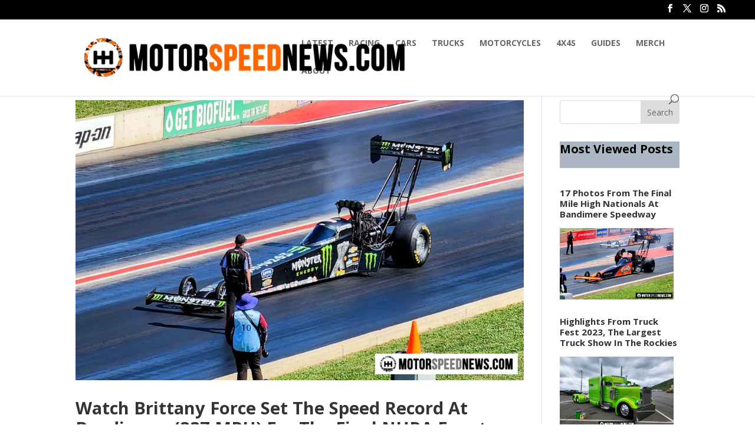

--- FILE ---
content_type: text/html; charset=utf-8
request_url: https://www.google.com/recaptcha/api2/aframe
body_size: 225
content:
<!DOCTYPE HTML><html><head><meta http-equiv="content-type" content="text/html; charset=UTF-8"></head><body><script nonce="XMltFjg4mXHxrZKlxrrFzg">/** Anti-fraud and anti-abuse applications only. See google.com/recaptcha */ try{var clients={'sodar':'https://pagead2.googlesyndication.com/pagead/sodar?'};window.addEventListener("message",function(a){try{if(a.source===window.parent){var b=JSON.parse(a.data);var c=clients[b['id']];if(c){var d=document.createElement('img');d.src=c+b['params']+'&rc='+(localStorage.getItem("rc::a")?sessionStorage.getItem("rc::b"):"");window.document.body.appendChild(d);sessionStorage.setItem("rc::e",parseInt(sessionStorage.getItem("rc::e")||0)+1);localStorage.setItem("rc::h",'1764887724995');}}}catch(b){}});window.parent.postMessage("_grecaptcha_ready", "*");}catch(b){}</script></body></html>